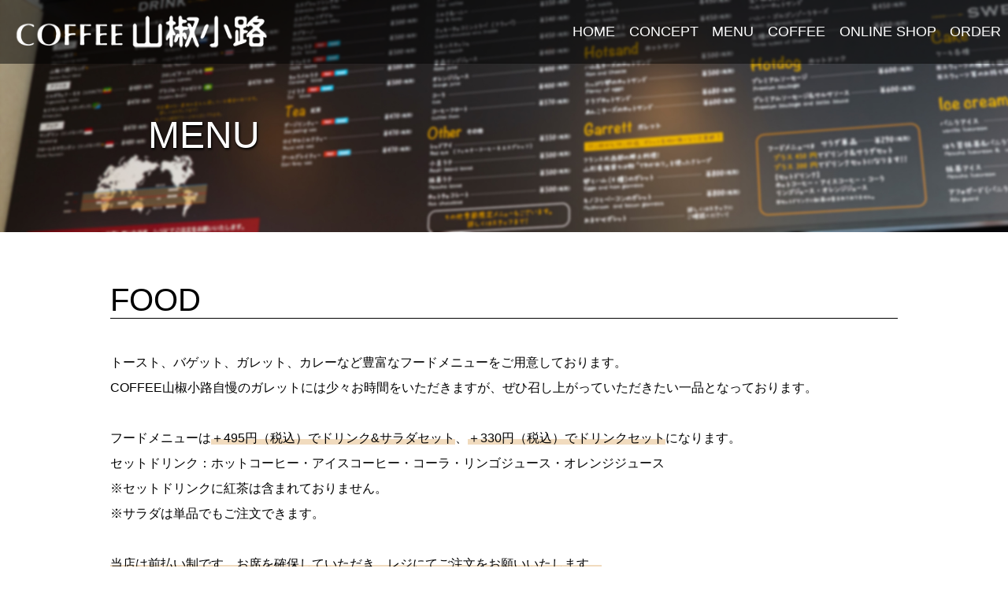

--- FILE ---
content_type: text/html; charset=UTF-8
request_url: https://sansyokouji.com/menu
body_size: 8487
content:
<!DOCTYPE html>
<html>
<head>
<meta charset="UTF-8">
<meta name="viewport" content="width=device-width,initial-scale=1,minimum-scale=1">
<meta name="format-detection" content="telephone=no">  

<meta name="description" content="酒田市役所側にある、自家焙煎珈琲が自慢のカフェ・喫茶店です。お洒落で何となく懐かしく落ち着ける店内でこだわりの自家焙煎珈琲をお楽しみください。珈琲豆の店舗販売・通販やチョークアート教室も行っておりますので、是非あわせてご利用ください。">
<meta name="keywords" content="山椒小路,COFFEE山椒小路,自家焙煎珈琲,コーヒー,珈琲,自家焙煎,焙煎,カフェ,喫茶店,チョークアート,酒田,酒田市,販売,通信販売,通販,教室,スイーツ,ランチ">
<meta name="google-site-verification" content="gsphrZPWg_gd_9Bi_RU5DM1trk2CGO7V9MIaqyCHA4c" />

		<!-- All in One SEO 4.6.7.1 - aioseo.com -->
		<title>MENU - 酒田市 カフェ・コーヒー豆の通販｜COFFEE 山椒小路【公式】</title>
		<meta name="description" content="MENU FOOD トースト、バゲット、ガレット、カレーなど豊富なフードメニューをご用意しております。 COF" />
		<meta name="robots" content="max-image-preview:large" />
		<meta name="google-site-verification" content="wm78yZFca-P7z0hFh50CJw6yeb6MA_NcIBcBKEbZVOs" />
		<link rel="canonical" href="https://sansyokouji.com/menu" />
		<meta name="generator" content="All in One SEO (AIOSEO) 4.6.7.1" />
		<meta property="og:locale" content="ja_JP" />
		<meta property="og:site_name" content="酒田市 カフェ・コーヒー豆の通販｜COFFEE 山椒小路【公式】 - 美味しい自家焙煎珈琲とチョークアートがおしゃれな喫茶店" />
		<meta property="og:type" content="article" />
		<meta property="og:title" content="MENU - 酒田市 カフェ・コーヒー豆の通販｜COFFEE 山椒小路【公式】" />
		<meta property="og:description" content="MENU FOOD トースト、バゲット、ガレット、カレーなど豊富なフードメニューをご用意しております。 COF" />
		<meta property="og:url" content="https://sansyokouji.com/menu" />
		<meta property="article:published_time" content="2021-07-19T01:22:28+00:00" />
		<meta property="article:modified_time" content="2021-07-19T01:22:28+00:00" />
		<meta name="twitter:card" content="summary_large_image" />
		<meta name="twitter:title" content="MENU - 酒田市 カフェ・コーヒー豆の通販｜COFFEE 山椒小路【公式】" />
		<meta name="twitter:description" content="MENU FOOD トースト、バゲット、ガレット、カレーなど豊富なフードメニューをご用意しております。 COF" />
		<script type="application/ld+json" class="aioseo-schema">
			{"@context":"https:\/\/schema.org","@graph":[{"@type":"BreadcrumbList","@id":"https:\/\/sansyokouji.com\/menu#breadcrumblist","itemListElement":[{"@type":"ListItem","@id":"https:\/\/sansyokouji.com\/#listItem","position":1,"name":"\u5bb6","item":"https:\/\/sansyokouji.com\/","nextItem":"https:\/\/sansyokouji.com\/menu#listItem"},{"@type":"ListItem","@id":"https:\/\/sansyokouji.com\/menu#listItem","position":2,"name":"MENU","previousItem":"https:\/\/sansyokouji.com\/#listItem"}]},{"@type":"Organization","@id":"https:\/\/sansyokouji.com\/#organization","name":"\u9152\u7530\u5e02 \u30ab\u30d5\u30a7\u30fb\u30b3\u30fc\u30d2\u30fc\u8c46\u306e\u901a\u8ca9\uff5cCOFFEE \u5c71\u6912\u5c0f\u8def\u3010\u516c\u5f0f\u3011","description":"\u7f8e\u5473\u3057\u3044\u81ea\u5bb6\u7119\u714e\u73c8\u7432\u3068\u30c1\u30e7\u30fc\u30af\u30a2\u30fc\u30c8\u304c\u304a\u3057\u3083\u308c\u306a\u55ab\u8336\u5e97","url":"https:\/\/sansyokouji.com\/"},{"@type":"WebPage","@id":"https:\/\/sansyokouji.com\/menu#webpage","url":"https:\/\/sansyokouji.com\/menu","name":"MENU - \u9152\u7530\u5e02 \u30ab\u30d5\u30a7\u30fb\u30b3\u30fc\u30d2\u30fc\u8c46\u306e\u901a\u8ca9\uff5cCOFFEE \u5c71\u6912\u5c0f\u8def\u3010\u516c\u5f0f\u3011","description":"MENU FOOD \u30c8\u30fc\u30b9\u30c8\u3001\u30d0\u30b2\u30c3\u30c8\u3001\u30ac\u30ec\u30c3\u30c8\u3001\u30ab\u30ec\u30fc\u306a\u3069\u8c4a\u5bcc\u306a\u30d5\u30fc\u30c9\u30e1\u30cb\u30e5\u30fc\u3092\u3054\u7528\u610f\u3057\u3066\u304a\u308a\u307e\u3059\u3002 COF","inLanguage":"ja","isPartOf":{"@id":"https:\/\/sansyokouji.com\/#website"},"breadcrumb":{"@id":"https:\/\/sansyokouji.com\/menu#breadcrumblist"},"image":{"@type":"ImageObject","url":20,"@id":"https:\/\/sansyokouji.com\/menu\/#mainImage"},"primaryImageOfPage":{"@id":"https:\/\/sansyokouji.com\/menu#mainImage"},"datePublished":"2021-07-19T10:22:28+09:00","dateModified":"2021-07-19T10:22:28+09:00"},{"@type":"WebSite","@id":"https:\/\/sansyokouji.com\/#website","url":"https:\/\/sansyokouji.com\/","name":"\u9152\u7530\u5e02 \u30ab\u30d5\u30a7\u30fb\u30b3\u30fc\u30d2\u30fc\u8c46\u306e\u901a\u8ca9\uff5cCOFFEE \u5c71\u6912\u5c0f\u8def\u3010\u516c\u5f0f\u3011","description":"\u7f8e\u5473\u3057\u3044\u81ea\u5bb6\u7119\u714e\u73c8\u7432\u3068\u30c1\u30e7\u30fc\u30af\u30a2\u30fc\u30c8\u304c\u304a\u3057\u3083\u308c\u306a\u55ab\u8336\u5e97","inLanguage":"ja","publisher":{"@id":"https:\/\/sansyokouji.com\/#organization"}}]}
		</script>
		<!-- All in One SEO -->

<link rel='dns-prefetch' href='//s.w.org' />
<link rel='stylesheet' id='wp-block-library-css'  href='https://sansyokouji.com/wp-includes/css/dist/block-library/style.min.css?ver=5.7.2' type='text/css' media='all' />
<link rel='stylesheet' id='contact-form-7-css'  href='https://sansyokouji.com/wp-content/plugins/contact-form-7/includes/css/styles.css?ver=5.4.2' type='text/css' media='all' />
<link rel='stylesheet' id='fancybox-css'  href='https://sansyokouji.com/wp-content/plugins/easy-fancybox/fancybox/1.5.4/jquery.fancybox.min.css?ver=5.7.2' type='text/css' media='screen' />
<link rel='stylesheet' id='jquery-ui-smoothness-css'  href='https://sansyokouji.com/wp-content/plugins/contact-form-7/includes/js/jquery-ui/themes/smoothness/jquery-ui.min.css?ver=1.12.1' type='text/css' media='screen' />
<script type='text/javascript' src='https://sansyokouji.com/wp-includes/js/jquery/jquery.min.js?ver=3.5.1' id='jquery-core-js'></script>
<link rel="https://api.w.org/" href="https://sansyokouji.com/wp-json/" /><link rel="alternate" type="application/json" href="https://sansyokouji.com/wp-json/wp/v2/pages/19" /><link rel="EditURI" type="application/rsd+xml" title="RSD" href="https://sansyokouji.com/xmlrpc.php?rsd" />
<link rel="wlwmanifest" type="application/wlwmanifest+xml" href="https://sansyokouji.com/wp-includes/wlwmanifest.xml" /> 
<meta name="generator" content="WordPress 5.7.2" />
<link rel='shortlink' href='https://sansyokouji.com/?p=19' />
<link rel="alternate" type="application/json+oembed" href="https://sansyokouji.com/wp-json/oembed/1.0/embed?url=https%3A%2F%2Fsansyokouji.com%2Fmenu" />
<link rel="alternate" type="text/xml+oembed" href="https://sansyokouji.com/wp-json/oembed/1.0/embed?url=https%3A%2F%2Fsansyokouji.com%2Fmenu&#038;format=xml" />
<!-- Favicon Rotator -->
<link rel="shortcut icon" href="https://sansyokouji.com/wp-content/uploads/2021/07/rogo-1-1.jpg" />
<link rel="apple-touch-icon-precomposed" href="https://sansyokouji.com/wp-content/uploads/2021/07/rogo-1-2.jpg" />
<!-- End Favicon Rotator -->
<style type="text/css">.recentcomments a{display:inline !important;padding:0 !important;margin:0 !important;}</style><link href="https://sansyokouji.com/wp-content/themes/sansyokouji/css/style.css" rel="stylesheet" type="text/css" media="all">
<link href="https://sansyokouji.com/wp-content/themes/sansyokouji/css/style-smartphone.css" rel="stylesheet" type="text/css" media="(max-width: 700px)">
<link href="https://sansyokouji.com/wp-content/themes/sansyokouji/css/vegas.min.css"/ rel="stylesheet" type="text/css">
<link href="https://unpkg.com/ress/dist/ress.min.css" rel="stylesheet" type="text/css">
<link rel="stylesheet" type="text/css" href="https://cdnjs.cloudflare.com/ajax/libs/slick-carousel/1.9.0/slick.css"/>
<link rel="stylesheet" href="https://cdnjs.cloudflare.com/ajax/libs/slick-carousel/1.9.0/slick-theme.css"/>

<script src="https://code.jquery.com/jquery-2.1.3.min.js" type="text/javascript"></script>
<script src="https://cdnjs.cloudflare.com/ajax/libs/vegas/2.5.4/vegas.min.js"></script>
<script>
jQuery(function($) {
    $('#slider').vegas({
  overlay: true,
  transition: 'fade2', 
  transitionDuration: 2000,
  delay: 10000,
  animation: 'random',
  animationDuration: 20000,
  slides: [
    { src: 'https://sansyokouji.com/wp-content/themes/sansyokouji/img/main.JPG' },
    { src: 'https://sansyokouji.com/wp-content/themes/sansyokouji/img/main02.JPG' },
    { src: 'https://sansyokouji.com/wp-content/themes/sansyokouji/img/main03.JPG' },
    { src: 'https://sansyokouji.com/wp-content/themes/sansyokouji/img/main04.JPG' },
    { src: 'https://sansyokouji.com/wp-content/themes/sansyokouji/img/main05.JPG' },
  ]
});
});
</script>
<style type="text/css">
    /* パソコンで見たときは"tabiiropc"のclassがついた画像が表示される */
    .tabiiropc { display: block !important; margin-right:auto; margin-left:auto; }
    .tabiirosp { display: none !important; }
    /* スマートフォンで見たときは"tabiirosp"のclassがついた画像が表示される */
    @media only screen and (max-width: 750px) {
    .tabiiropc { display: none !important; }
    .tabiirosp { display: block !important; margin-right:auto; margin-left:auto; }
    }
</style>
	<!-- Google tag (gtag.js) -->
<script async src="https://www.googletagmanager.com/gtag/js?id=G-BDKH9VEWW3"></script>
<script>
  window.dataLayer = window.dataLayer || [];
  function gtag(){dataLayer.push(arguments);}
  gtag('js', new Date());

  gtag('config', 'G-BDKH9VEWW3');
</script>
<!-- Google Tag Manager -->

<script>(function(w,d,s,l,i){w[l]=w[l]||[];w[l].push({'gtm.start':

new Date().getTime(),event:'gtm.js'});var

f=d.getElementsByTagName(s)[0],

j=d.createElement(s),dl=l!='dataLayer'?'&l='+l:'';j.async=true;j.src=

'https://www.googletagmanager.com/gtm.js?id='+i+dl;f.parentNode.insertBefore(j,f);

})(window,document,'script','dataLayer','GTM-M7LJ29FF');</script>

<!-- End Google Tag Manager -->	
</head>

<bodyclass="page-template-default page page-id-19">
<!-- Google Tag Manager (noscript) -->

<noscript><iframe

src="https://www.googletagmanager.com/ns.html?id=GTM-M7LJ29FF"

height="0" width="0"

style="display:none;visibility:hidden"></iframe></noscript>

<!-- End Google Tag Manager (noscript) -->

<header id="header">
<div id="wrapper">
    <p class="btn-gnavi">
        <span></span>
        <span></span>
        <span></span>
    </p>
    <nav id="global-navi">
<h1><a class="img-link" href="https://sansyokouji.com/"><img src="https://sansyokouji.com/wp-content/themes/sansyokouji/img/logo.png"  alt="酒田市 カフェ・コーヒー豆の通販｜COFFEE 山椒小路【公式】"></a></h1>
        <ul class="menu">
            <li><a href="https://sansyokouji.com/">HOME</a></li>
            <li><a href="https://sansyokouji.com/concept">CONCEPT</a></li>
            <li><a href="https://sansyokouji.com/menu">MENU</a></li>
            <li><a href="https://sansyokouji.com/coffee">COFFEE</a></li>
            <li><a href="https://sansyokoujinet.stores.jp/">ONLINE SHOP</a></li>
            <li><a href="https://sansyokouji.com/order">ORDER</a></li>
        </ul>
    </nav>
     
</header>
<!-------------------------------- コンテンツ -------------------------------->
<main>
<div id="contents">

<!--- ページヘッダー画像 --->
<div class="con02">
<div class="conwk">
<h2>MENU</h2>
</div>
</div>


<!--- FOOD --->
<section class="effect">

<div class="contents">
<h2>FOOD</h2>
<p>トースト、バゲット、ガレット、カレーなど豊富なフードメニューをご用意しております。<br>
COFFEE山椒小路自慢のガレットには少々お時間をいただきますが、ぜひ召し上がっていただきたい一品となっております。<br>
<br>
フードメニューは<span class="pem">＋495円（税込）でドリンク&#038;サラダセット</span>、<span class="pem">＋330円（税込）でドリンクセット</span>になります。<br>
セットドリンク：ホットコーヒー・アイスコーヒー・コーラ・リンゴジュース・オレンジジュース<br>※セットドリンクに紅茶は含まれておりません。<br>※サラダは単品でもご注文できます。<br>
<br>
<span class="pem">当店は前払い制です。お席を確保していただき、レジにてご注文をお願いいたします。<br>
季節や仕入れ状況により、提供メニューが異なる場合があります。提供メニューの詳細は店頭にてご確認ください。</span></p>


<!--- フードメニュー --->
<section class="effect">

<div class="autoplay">
<div><img src="https://sansyokouji.com/wp-content/themes/sansyokouji/img/food_01.jpg"></div>
<div><img src="https://sansyokouji.com/wp-content/themes/sansyokouji/img/food_02.jpg"></div>
<div><img src="https://sansyokouji.com/wp-content/themes/sansyokouji/img/food_03.jpg"></div>
<div><img src="https://sansyokouji.com/wp-content/themes/sansyokouji/img/food_04.jpg"></div>
<div><img src="https://sansyokouji.com/wp-content/themes/sansyokouji/img/food_05.jpg"></div>
<div><img src="https://sansyokouji.com/wp-content/themes/sansyokouji/img/sweets.jpg"></div>
</div>

<div class="menu-box">
<div class="box-text">
<h3>Toast<span class="yen">¥400〜</span></h3>
<ul>
<li>チーズトースト</li>
<li>ジャムトースト（イチゴ／マーマレード）</li>
<li>ハニートースト</li>
<li>シナモントースト</li>
</ul>
</div>
<div class="box-text">
<h3>Hot Sandwich<span class="yen">¥500〜</span></h3>
<ul>
<li>ハム&#038;チーズのホットサンド</li>
<li>たっぷり卵のホットサンド</li>
</ul>
</div>

</div>

<div class="menu-box">

<div class="box-text">
<h3>Baguette<span class="yen">¥450〜</span></h3>
<ul>
<li>野菜とフレッシュチーズのヘルシーホットサンド</li>
<li>スモークサーモンとクリームチーズのヘルシーホットサンド</li>
<li>生ハムと野菜・バルサミコソースのヘルシーホットサンド</li>
<li>ハニー・ゴルゴンゾーラチーズ</li>
<li>三種のチーズ</li>
<li>クラブホットサンド</li>
<li>あんこチーズのホットサンド</li>
</ul>
</div>
<div class="box-text">
<h3>Hotdog<span class="yen">¥600〜</span></h3>
<ul>
<li>プレミアムソーセージ</li>
<li>プレミアムソーセージ&#038;サルサソース</li>
</ul>
</div>

</div>

<div class="menu-box">

<div class="box-text">
<h3>Curry<span class="yen">¥700〜</span></h3>
<p>カレーは<span class="pem">11:00からの提供</span>になります。<br>
<span class="pem">＋110円（税込）でチーズトッピング</span>ができます。</p>
<ul>
<li>エビカレー</li>
<li>ポークカレー</li>
<li>チキンカレー</li>
<li>夏野菜カレー（夏季限定）</li>
<li>牛筋カレー（冬季限定）</li>
</ul>
</div>
<div class="box-text">
<h3>Garrett<span class="yen">¥800〜</span></h3>
<p>ガレットは<span class="pem">11:00〜14:00迄の提供</span>になります。<br>
<span class="pem">※ガレット生地が無くなり次第終了</span></p>
<ul>
<li>卵とハム（4種）のガレット</li>
<li>キノコとベーコンのガレット</li>
<li>おまかせガレット</li>
</ul>
</div>

</div>

<!--- SWEETS --->
<div class="swetts-box">
<h3>Sweets<span class="yen">¥400〜</span></h3>
</div>

<div class="swetts-menu-box">

<div class="box-text">
<ul>
<li>バニラアイス</li>
<li>ほろ苦抹茶&#038;バニラアイス</li>
<li>抹茶アイス</li>
<li>アフォガード<br><span class="des">バニラアイスにエスプレッソコーヒー</span></li>
<li>プリン</li>
</ul>
</div>
<div class="box-text">
<ul>
<li>ケーキ<br><span class="pem">店頭のショーケースにてご確認ください。<br>テイクアウトは行っておりません。</span></li>
<li>自家製限定アイス（夏季限定）</li>
<li>あんみつ（夏季限定）</li>
<li>おしるこ（冬季限定）</li>
</ul>
</div>

</div>

</section>


<!--- DRINK --->

<section class="effect">
<h2>DRINK</h2>
<div class="autoplay">
<div><img src="https://sansyokouji.com/wp-content/themes/sansyokouji/img/drink_01.jpg"></div>
<div><img src="https://sansyokouji.com/wp-content/themes/sansyokouji/img/drink_02.jpg"></div>
<div><img src="https://sansyokouji.com/wp-content/themes/sansyokouji/img/drink_03.jpg"></div>
<div><img src="https://sansyokouji.com/wp-content/themes/sansyokouji/img/drink_04.jpg"></div>
</div>
<h3>Coffee<span class="yen">¥450〜</span></h3>
<p>コーヒーは全品<span class="pem">＋77円（税込）でラージサイズ（1.5倍量）</span>にできます。<br>
<span class="pem">記載のない産地の豆も入荷している場合があります。詳しくはスタッフにお尋ねください。</span></p>

<div class="menu-box">
<div class="box-text">
<h4>ブレンド</h4>
<ul>
<li>パリの朝市<br><span class="des">酸味の少ない深煎りブレンド<br>★オリジナル契約店のみの販売</span></li>
<li>山椒小路ブレンド<br><span class="des">バランスのとれた中煎りブレンド<br>★オリジナル契約店のみの販売</span></li>
</ul>
</div>
<div class="box-text">
<h4>アフリカ</h4>
<ul>
<li>イルガチェフ・モカ（エチオピア）<br><span class="des">フローラス・シトラスを感じさせる芳醇な香り 中煎り</span></li>
<li>キリマンジャロ<br><span class="des">アフリカ最高峰の斜面で栽培される<br>柑橘系・フルーティー 深煎り</span></li>
</ul>
</div>
</div>

<div class="menu-box">
<div class="box-text">
<h4>アジア</h4>
<ul>
<li>マンデリン（インドネシア）<br><span class="des">スマトラ島・マンデリ族<br>深いコクとスパイシーな味わい 中深煎り</span></li>
<li>フローレスマウンテン（インドネシア）<br><span class="des">フローレス島<br>スパイシーでフルーティー 中煎り<br>★オリジナル契約店のみの販売</span></li>
</ul>
</div>
<div class="box-text">
<h4>中央アメリカ・南米</h4>
<ul>
<li>ホンジュラス SHG<br><span class="des">高山地産（SHG規格）<br>ナッツのような香り 中煎り</span></li>
<li>ハニーマウンテン（コスタリカ）<br><span class="des">甘い香りとスッキリとした酸味 中煎り<br>★オリジナル契約店のみの販売</span></li>
<li>コロンビア・スプレモ<br><span class="des">甘い香りとまろやかな口当たり 中煎り</span></li>
<li>ブラジル・クルゼイロ<br><span class="des">ブラジル・サントスクルゼイロ農園<br>バランスのとれた高級品種 中煎り</span></li>
</ul>
</div>
</div>


<div class="menu-box">
<div class="box-text">
<h3>Espresso Drink<span class="yen">¥400〜</span></h3>
<ul>
<li>エスプレッソ シングル（HOT）</li>
<li>エスプレッソ ダブル（HOT）</li>
<li>カプチーノ（HOT）</li>
<li>カフェラテ（HOT／ICE）<br><span class="pem">ラテアート可</span></li>
<li>カフェモカ（HOT／ICE）<br><span class="pem">ラテアート可</span></li>
<li>キャラメルラテ（HOT／ICE）<br><span class="pem">ラテアート可</span></li>
<li>ソイラテ（HOT／ICE）</li>
</ul>
</div>
<div class="box-text">
<h3>Iced Drink<span class="yen">¥400〜</span></h3>
<p>アイスドリンクは全品<span class="pem">＋110円（税込）</span>でフロートにできます。</p>
<ul>
<li>アイス黒糖ラテ</li>
<li>アイスコーヒー</li>
<li>ミルク&#038;ハニー</li>
<li>クッキーチョコミントラペ（フラッペ）</li>
<li>レモンスカッシュ</li>
<li>青森りんごジュース</li>
<li>オレンジジュース</li>
<li>コーヒーフロート</li>
<li>ジンジャーエール</li>
</ul>
</div>
</div>

<div class="menu-box">
<div class="box-text">
<h3>Tea<span class="yen">¥470〜</span></h3>
<ul>
<li>ダージリンティー（HOT／ICE）</li>
<li>ロイヤルミルクティー（HOT）</li>
<li>アールグレイティー（HOT／ICE）</li>
</ul>
</div>
<div class="box-text">
<h3>Other<span class="yen">¥500〜</span></h3>
<ul>
<li>レッドアイ</li>
<li>小豆ラテ</li>
<li>抹茶ラテ</li>
<li>ホットチョコレート</li>
</ul>
</div>
</div>

<p>コーヒーまたはアイスコーヒーをご注文の方は、<span class="pem">2杯目を330円(税込)</span>でご提供いたします。<br>
2杯目のコーヒーは、1杯目とは別のお好きな味をお選びいただけます。</p>

</section>




</div>


</div>
</main><!--------------------------- コンテンツend ---------------------------->


<fotter>
 <div id="fotter">
 <div class="fotter-box">
  <div class="shop-info">
  <h3><img src="https://sansyokouji.com/wp-content/themes/sansyokouji/img/logo.png" alt="COFFEE山椒小路"></h3>
  <p>〒998-0043<br>山形県酒田市本町2-3-2（希望ホール側）<br>TEL：0234-23-3838</p>
  <p>定休日：不定休<br>駐車場：あり<br>
  <a href="https://www.instagram.com/coffee_sansyokouji/">COFFEE山椒小路 公式Instagram</a></p>
  </div>
  <div class="google_map">
  <iframe src="https://www.google.com/maps/embed?pb=!1m18!1m12!1m3!1d1891.2499093824526!2d139.83635803288018!3d38.9135825987417!2m3!1f0!2f0!3f0!3m2!1i1024!2i768!4f13.1!3m3!1m2!1s0x5f8e9fe41ec42819%3A0xc94abac89af87a4b!2zQ09GRkVF5bGx5qSS5bCP6Lev!5e0!3m2!1sja!2sjp!4v1622618389611!5m2!1sja!2sjp" width="500" height="500" style="border:0;" allowfullscreen="" loading="lazy"></iframe>
  </div>
 </div>
 </div>
 </div>

<div class="bottom-shop-link"><a class="link-btn" href="https://sansyokoujinet.stores.jp/">ONLINE SHOP</a></div>

<div class="fotter-menu">
<p>COFFEE 山椒小路</p>
<ul>
            <li><a href="https://sansyokouji.com/privacy-policy">プライバシーポリシー</a></li>
            <li><a href="https://sansyokouji.com/tokutei">特定商取引法に基づく表記</a></li>
</ul>
<p class="copyright">(c) 2021 sanshoukouji</p>
</div>

</fotter>
<script src="https://sansyokouji.com/wp-content/themes/sansyokouji/js/g-navi.js"></script>

<script type="text/javascript" src="https://code.jquery.com/jquery-1.11.0.min.js"></script>
<script type="text/javascript" src="https://cdnjs.cloudflare.com/ajax/libs/slick-carousel/1.9.0/slick.min.js"></script>
 
<script type="text/javascript">
 $('.autoplay').slick({
  slidesToShow: 1,
  slidesToScroll:1,
  fade: true, 
  autoplay: true,
  autoplaySpeed: 3000,
// 画像下のドット（ページ送り）を表示
  dots:true,
  arrows:false,
});
  </script>

<script src="https://unpkg.com/scrollreveal"></script>
<script>ScrollReveal().reveal('.effect',{
  duration: 1600, 
  origin: 'top', 
  distance: '50px',
  useDelay: 'once',
  reset: false });</script>

<script type='text/javascript' src='https://sansyokouji.com/wp-includes/js/dist/vendor/wp-polyfill.min.js?ver=7.4.4' id='wp-polyfill-js'></script>
<script type='text/javascript' id='wp-polyfill-js-after'>
( 'fetch' in window ) || document.write( '<script src="https://sansyokouji.com/wp-includes/js/dist/vendor/wp-polyfill-fetch.min.js?ver=3.0.0"></scr' + 'ipt>' );( document.contains ) || document.write( '<script src="https://sansyokouji.com/wp-includes/js/dist/vendor/wp-polyfill-node-contains.min.js?ver=3.42.0"></scr' + 'ipt>' );( window.DOMRect ) || document.write( '<script src="https://sansyokouji.com/wp-includes/js/dist/vendor/wp-polyfill-dom-rect.min.js?ver=3.42.0"></scr' + 'ipt>' );( window.URL && window.URL.prototype && window.URLSearchParams ) || document.write( '<script src="https://sansyokouji.com/wp-includes/js/dist/vendor/wp-polyfill-url.min.js?ver=3.6.4"></scr' + 'ipt>' );( window.FormData && window.FormData.prototype.keys ) || document.write( '<script src="https://sansyokouji.com/wp-includes/js/dist/vendor/wp-polyfill-formdata.min.js?ver=3.0.12"></scr' + 'ipt>' );( Element.prototype.matches && Element.prototype.closest ) || document.write( '<script src="https://sansyokouji.com/wp-includes/js/dist/vendor/wp-polyfill-element-closest.min.js?ver=2.0.2"></scr' + 'ipt>' );( 'objectFit' in document.documentElement.style ) || document.write( '<script src="https://sansyokouji.com/wp-includes/js/dist/vendor/wp-polyfill-object-fit.min.js?ver=2.3.4"></scr' + 'ipt>' );
</script>
<script type='text/javascript' id='contact-form-7-js-extra'>
/* <![CDATA[ */
var wpcf7 = {"api":{"root":"https:\/\/sansyokouji.com\/wp-json\/","namespace":"contact-form-7\/v1"}};
/* ]]> */
</script>
<script type='text/javascript' src='https://sansyokouji.com/wp-content/plugins/contact-form-7/includes/js/index.js?ver=5.4.2' id='contact-form-7-js'></script>
<script type='text/javascript' src='https://sansyokouji.com/wp-content/plugins/easy-fancybox/fancybox/1.5.4/jquery.fancybox.min.js?ver=5.7.2' id='jquery-fancybox-js'></script>
<script type='text/javascript' id='jquery-fancybox-js-after'>
var fb_timeout, fb_opts={'overlayShow':true,'hideOnOverlayClick':true,'showCloseButton':true,'margin':20,'enableEscapeButton':true,'autoScale':true };
if(typeof easy_fancybox_handler==='undefined'){
var easy_fancybox_handler=function(){
jQuery([".nolightbox","a.wp-block-fileesc_html__button","a.pin-it-button","a[href*='pinterest.com\/pin\/create']","a[href*='facebook.com\/share']","a[href*='twitter.com\/share']"].join(',')).addClass('nofancybox');
jQuery('a.fancybox-close').on('click',function(e){e.preventDefault();jQuery.fancybox.close()});
/* IMG */
var fb_IMG_select=jQuery('a[href*=".jpg" i]:not(.nofancybox,li.nofancybox>a),area[href*=".jpg" i]:not(.nofancybox),a[href*=".png" i]:not(.nofancybox,li.nofancybox>a),area[href*=".png" i]:not(.nofancybox),a[href*=".webp" i]:not(.nofancybox,li.nofancybox>a),area[href*=".webp" i]:not(.nofancybox)');
fb_IMG_select.addClass('fancybox image');
var fb_IMG_sections=jQuery('.gallery,.wp-block-gallery,.tiled-gallery,.wp-block-jetpack-tiled-gallery');
fb_IMG_sections.each(function(){jQuery(this).find(fb_IMG_select).attr('rel','gallery-'+fb_IMG_sections.index(this));});
jQuery('a.fancybox,area.fancybox,.fancybox>a').each(function(){jQuery(this).fancybox(jQuery.extend(true,{},fb_opts,{'transitionIn':'elastic','transitionOut':'elastic','opacity':false,'hideOnContentClick':false,'titleShow':true,'titlePosition':'over','titleFromAlt':true,'showNavArrows':true,'enableKeyboardNav':true,'cyclic':false}))});
};};
var easy_fancybox_auto=function(){setTimeout(function(){jQuery('a#fancybox-auto,#fancybox-auto>a').first().trigger('click')},1000);};
jQuery(easy_fancybox_handler);jQuery(document).on('post-load',easy_fancybox_handler);
jQuery(easy_fancybox_auto);
</script>
<script type='text/javascript' src='https://sansyokouji.com/wp-content/plugins/easy-fancybox/vendor/jquery.easing.min.js?ver=1.4.1' id='jquery-easing-js'></script>
<script type='text/javascript' src='https://sansyokouji.com/wp-content/plugins/easy-fancybox/vendor/jquery.mousewheel.min.js?ver=3.1.13' id='jquery-mousewheel-js'></script>
<script type='text/javascript' src='https://sansyokouji.com/wp-includes/js/jquery/ui/core.min.js?ver=1.12.1' id='jquery-ui-core-js'></script>
<script type='text/javascript' src='https://sansyokouji.com/wp-includes/js/jquery/ui/datepicker.min.js?ver=1.12.1' id='jquery-ui-datepicker-js'></script>
<script type='text/javascript' id='jquery-ui-datepicker-js-after'>
jQuery(document).ready(function(jQuery){jQuery.datepicker.setDefaults({"closeText":"\u9589\u3058\u308b","currentText":"\u4eca\u65e5","monthNames":["1\u6708","2\u6708","3\u6708","4\u6708","5\u6708","6\u6708","7\u6708","8\u6708","9\u6708","10\u6708","11\u6708","12\u6708"],"monthNamesShort":["1\u6708","2\u6708","3\u6708","4\u6708","5\u6708","6\u6708","7\u6708","8\u6708","9\u6708","10\u6708","11\u6708","12\u6708"],"nextText":"\u6b21","prevText":"\u524d","dayNames":["\u65e5\u66dc\u65e5","\u6708\u66dc\u65e5","\u706b\u66dc\u65e5","\u6c34\u66dc\u65e5","\u6728\u66dc\u65e5","\u91d1\u66dc\u65e5","\u571f\u66dc\u65e5"],"dayNamesShort":["\u65e5","\u6708","\u706b","\u6c34","\u6728","\u91d1","\u571f"],"dayNamesMin":["\u65e5","\u6708","\u706b","\u6c34","\u6728","\u91d1","\u571f"],"dateFormat":"yy-mm-dd","firstDay":1,"isRTL":false});});
</script>
<script type='text/javascript' src='https://sansyokouji.com/wp-content/plugins/contact-form-7/includes/js/html5-fallback.js?ver=5.4.2' id='contact-form-7-html5-fallback-js'></script>
<script type='text/javascript' src='https://sansyokouji.com/wp-includes/js/wp-embed.min.js?ver=5.7.2' id='wp-embed-js'></script>
</body>
</html>

--- FILE ---
content_type: text/css
request_url: https://sansyokouji.com/wp-content/themes/sansyokouji/css/style.css
body_size: 4285
content:
/*
Template: sanshoukouji
Theme Name: sanshoukouji_child
Author: yu-mu
Version: 1.00
*/


html{width:100%;}
body{margin:0;
font-family: "Helvetica Neue", "Helvetica", "Hiragino Sans", "Hiragino Kaku Gothic ProN", "Arial", "Yu Gothic", "Meiryo", sans-serif;}

main{width:100%;}

section{width: 1000px;
	margin: 0 auto;
	margin-top: 4em;
	margin-bottom: 4em;}


/* ------------------------ 共通 --------------------------- */
.link-box{width: 30%;}

a.link-btn{    display: block;
	background: #cccccc;
	padding: 0.5em 0;
	width: 10em;
	margin: 0 auto;
	font-weight: bold;
	text-decoration: none;
	color: #fff;
	text-align: center;
	margin-top: 3em;
	margin-bottom: 3em;
	transition: 0.3s;}

a.link-btn:hover{background: #9f6310;
	transition: 0.3s;}

/* ------------------------ 見出し --------------------------- */
.scwk{width:1000px;
	margin:0 auto;}
.scwk h2{color: #fff;
	padding: 3em 1em;
	font-size: 2em;
	text-shadow: 1px 2px 3px #000;}

.sc01{background-image:url(../img/top_about.jpg); background-size: cover;}
.sc02{background-image:url(../img/top_shop.jpg); background-size: cover;}
.sc03{background-image:url(../img/top_news.jpg); background-size: cover;}


.conwk{width:1000px;
margin:0 auto;}
.conwk h2{    color: #fff;
	padding: 3em 1em 2em 1em;
	font-size: 3em;
	font-weight: normal;
	text-shadow: 1px 2px 3px #000;}

.con01{background-image:url(../img/concept_top.jpg); background-size: cover;}
.con02{background-image:url(../img/menu_top.jpg); background-size: cover;}
.con03{background-image:url(../img/coffee_top.jpg); background-size: cover;}

/* ------------------------ info --------------------------- */
#info{text-align: center;}
#info h2{margin: 2em 0;
	font-family: "Times New Roman", "YuMincho", "Hiragino Mincho ProN", "Yu Mincho", "MS PMincho", serif;
	font-size: 2.5em;
font-weight: lighter;}
#info p{line-height: 2em;
	color:#464646;}
#info img{width: 30%;
	margin: 1em 0;}

/* ------------------------ ABOUT --------------------------- */

#about{display: flex;
	flex-wrap: wrap;
	justify-content: space-around;}

#about h3{font-size: 2em;
	margin:1em 0;
font-weight: normal;}

#about p{
	line-height: 1.8em;
	color: #969696;}

#about .link-box{text-align: center;}

#about img{width: 100%;}

/* ------------------------ ONLINE SHOP --------------------------- */

#ONLINE_SHOP{display: flex;
	flex-wrap: wrap;
justify-content: space-around;}

#ONLINE_SHOP h3{font-size: 2em;
	margin:1em 0;
font-weight: normal;}

#ONLINE_SHOP p{
	line-height: 1.8em;
	color: #969696;
	width: 18em;}

#ONLINE_SHOP img{width: 100%;}



/* ------------------------ news --------------------------- */

.news-list ul{
	display: flex;
	justify-content: space-between;
	flex-wrap: wrap;
	background-color: #fff;
	margin: 0 !important;
}

.news-list a:hover {
	opacity:0.5;
	-webkit-transition: all 0.3s;
	transition: all 0.3s;
}

.news-list-img{
	display: flex;
	justify-content: start;
	margin-bottom: 1.5em;
	padding-bottom: 1em;
	width: 45%;
}
.news-list-img img{
	max-width:150px !important;
	max-height: 150px;
	object-fit: cover;}


.news-list-title{margin-left:1em;}
.news-list-title a{
	display: table;
	font-size: 1em;
	font-weight: bold;
	padding: 0.3em 0;
	color: #000;
text-decoration: none;}

.news-list-title a.nextlink{
	font-size: 100%;
	display: inline-block;
padding: 0 0 0 1em;}

.news-list-title p{    color: #868686;
	font-size:0.8em;
    line-height: 2em;}

#news-list a.link-btn{    margin-top: 0;}

/* ------------------------ fotter --------------------------- */



#fotter{width: 100%;
	background-image:url(../img/fotter_bg.jpg); background-size: cover;
	padding: 5em 0;}

.fotter-box{	display: flex;
	justify-content: space-around;
	align-items: center;
	background-color: rgba(0,0,0,0.5);
	width: 1000px;
	margin: 0 auto;
	padding: 3em 0;}

.shop-info{color:#fff;
	text-shadow: 1px 2px 2px #000;}


.bottom-shop-link{	background-color:#666;
	padding: 2em 0;}

.bottom-shop-link a.link-btn{
	width:15em;
	margin-top: 0;
	margin-bottom: 0;}


.fotter-menu{background: #464646;
	text-align: center;
	padding: 1em 0;}

.fotter-menu p{    color: #fff;}

.fotter-menu ul li{display: inline-block;
	font-size: 1em;
	padding: 1em;}

.fotter-menu ul li a{text-decoration: none;
	color: #fff;}

.shop-info h3{font-size: 2em;
	font-weight: normal;
	margin-bottom: 2em;}
.shop-info p{line-height: 2em;
margin-bottom:2em;}

.shop-info p a{color:#fff;}

/* ------------------------ グローバルナビ --------------------------- */

#global-navi {
	background-color: rgba(0,0,0,0.5);
	position: fixed;
	top: 0;
	right: 0px;
	width: 100%;
	display: flex;
	flex-wrap: wrap;
	justify-content: space-between;
	z-index: 1;
	padding:1em 0;
}
#wrapper nav ul li{
	display: inline-block;
	font-size: 1.1em;
	padding: 0.5em;
}
#wrapper nav ul li a{
	color: #fff;
	text-decoration: none;
	transition: 0.3s;
}

#wrapper nav ul li a:hover{color: #9f6310;
transition: 0.3s;}

#global-navi img{width:90%;
	display: block;
margin: 0 auto;}

ul.menu{z-index:1;
	display: flex;
align-items: center;}

/*スマホ画面でハンバーガーメニューの形にする*/
@media screen and (max-width: 700px) {
	#wrapper nav {
	position: fixed;
	top: 0;
	right: -300px;
	width: 300px;
	height: 100%;
	padding-top: 50px;
	background:#333;
	font-size: 16px;
	box-sizing: border-box;
	z-index: 2
}
#wrapper nav ul li {
	display:block;
	padding: 20px 28px
}

#wrapper nav ul li a {
	text-decoration: none;
	color: #ddd
}

#wrapper .btn-gnavi {
	position: fixed;
	top: 20px;
	right: 20px;
	width: 30px;
	height: 24px;
	z-index: 3;
	box-sizing: border-box;
	cursor: pointer;
	-webkit-transition: all 400ms;
	transition: all 400ms
}

#wrapper .btn-gnavi span {
	position: absolute;
	width: 30px;
	height: 4px;
	background: #666;
	border-radius: 10px;
	-webkit-transition: all 400ms;
	transition: all 400ms
}

#wrapper .btn-gnavi span:nth-child(1) {
	top: 0
}

#wrapper .btn-gnavi span:nth-child(2) {
	top: 10px
}

#wrapper .btn-gnavi span:nth-child(3) {
	top: 20px
}

#wrapper .btn-gnavi.open {
	-webkit-transform: rotate(180deg);
	transform: rotate(180deg)
}

#wrapper .btn-gnavi.open span {
	background: #666
}

#wrapper .btn-gnavi.open span {
	width: 24px;
}
#wrapper .contents section p {
	position: absolute;
	top: 50%;
	width: 30%;
	line-height: 1.4;
	font-size: 20px;
	color: #fff;
	text-shadow: 0 0 6px #666
}

#wrapper .contents section:nth-child(odd) p {
	left: 10%
}

#wrapper .contents section:nth-child(even) p {
	right: 10%
}
}
.content{
	line-height: 1.6;
	margin: 0 auto;
	padding-top: 100px;
}
.content p{
	margin-bottom: 40px;
}


/* ------------------------ スライダー --------------------------- */
#slider{position: relative;
	z-index:-1;
    width: 100vw;
    height: 100vh;}

#slider .down{bottom: 3em;
	position: absolute;
	right: 50%;
	z-index: 3;
	animation: fluffy1 3s ease infinite;}


#slider .down span{
	color:#fff;
	font-size:3em;
	text-shadow: 1px 2px 3px #000;
}

@keyframes fluffy1 {
0% { transform:translateY(0) }
5% { transform:translateY(0) }
10% { transform:translateY(0) }
20% { transform:translateY(-15px) }
25% { transform:translateY(0) }
30% { transform:translateY(-15px) }
50% { transform:translateY(0) }
100% { transform:translateY(0) }
}

#slider p{
	position: absolute;
	top: 50%;
	left: 50%;
	transform: translateY(-50%) translateX(-50%);
	-webkit- transform: translateY(-50%) translateX(-50%);	
	color: #fff;
	font-size: 2em;
	text-align:center;
	line-height: 2em;
	display: flex;
	justify-content: center;
	align-items: center;
	font-family: "Times New Roman", "YuMincho", "Hiragino Mincho ProN", "Yu Mincho", "MS PMincho", serif;
	text-shadow: 1px 2px 3px #000;
	width:100%;
}


/*--- ぱんくずりすと ---*/
#breadcrumb-list{width:1000px;
	margin:0 auto;
padding-top: 1em;}
#breadcrumb-list a{color: #969696;
text-decoration: none;}

/*--- contents ---*/

.contents-box{display: flex;
	justify-content: space-between;
	align-items: center;
	margin: 6em 0;}

.contents-box h2{font-size: 2.5em;
	font-weight: normal;
	margin-bottom: 1em;}

.contents-box p{line-height: 2em;}
.contents-box img{max-width:100%;
	margin-bottom:1em;}

.box-text,.box-img{width:45%;}

.box2{width:45%;}
.contents-box h3{font-size: 2em;
	font-weight: normal;
margin-bottom: 1em;}



.contents h2{    font-size: 2.5em;
	font-weight: normal;
	margin-bottom: 1em;
	border-bottom: 1px solid;}

.contents h3{    font-size: 2em;
	font-weight: normal;
margin: 0.5em 0;}

.contents h4{    font-size: 1.4em;
	font-weight: normal;
margin: 0.5em 0;}

.contents p{line-height: 2em;}

.contents ul{margin-left: 2em;
	line-height: 2em;
	margin-top: 1em;}
.contents ol {margin-left: 2em;
	line-height: 2em;
	margin-top: 1em;}

.contents img{max-width:100%;
	margin-bottom: 1em;}

.img-gallery{display: flex;
	justify-content: space-between;
	flex-wrap: wrap;
	margin: 2em 0;
	flex-direction: row;
	align-items: flex-start;
align-content: center;}

.img-gallery img{width:30%;
margin:1em 0;}


.coffee-box{display: flex;
	justify-content: space-between;
align-items: flex-start;}

/*--- contents menu ---*/

.menu-box{display: flex;
	justify-content: space-around;
	align-items: flex-start;
	margin: 3em 0;}

.menu-box img{max-width:100%;
margin-bottom: 1em;}


.menu-box ul{
	margin: 0 2em;
line-height: 2em;}


.swetts-box{    margin: 0 1.2em;}

.swetts-menu-box{display: flex;
	justify-content: space-around;
	align-items: flex-start;
margin: 0;}

.swetts-menu-box ul{
	margin: 0 2em;
line-height: 2em;}

/*-- テキスト装飾 --*/

span.pem{
background:linear-gradient(transparent 60%, #f1dbbe 60%);}

span.des{    color: #969696;
	font-size: 0.8em;
line-height: 0em;}

span.yen{    color: #969696;
	font-size: 60%;
margin-left: 0.5em;}



/*-- エフェクト関連 --*/
.img-link img {
	transition: .3s ease-in-out;
}
.img-link:hover img {
	filter: saturate(150%);
}




/************************************
** 投稿記事
************************************/

h2.midashi{ font-size: 1.5em;}

.day_date{text-align: right;
	margin-bottom: 1em;}


.post-list{
	margin: 0 0 35px 0;
	padding: 0;
	overflow:  hidden;
	}

.post-list #title {
	background: #333333;
	font-size: 18px;
	height: 50px;
	line-height: 50px;
	padding: 0 0 0 20px;
	text-align:left;
	letter-spacing:2px;
	}
.post-list #title a{
	color: #fff;
	text-decoration: none;}

.post-list p	{
	font-size: 1em;
	line-height: 190%;
	text-align:justify;
	letter-spacing:1px;
	}
	
#post .postinfo	{
	font-size:0.8em;
	text-align: right;
	margin: 10px 0 30px 0;
	padding: 0 0 5px 0;
	border-bottom: dotted 2px #fff;
	clear: both
	}

.post-list p.postinfo	{
	font-size:0.8em;
	text-align: right;
	margin: 10px 0 10px 0;
	padding: 0 0 5px 0;
	clear: both
	}

.post-list .post-date {
	color: #808080;
	margin: 0 0 7px 0;
	padding: 0;
	letter-spacing: 2px;}

p.postinfo a {
	color: #fff;
	text-decoration: underline;}
div.post a {
	text-decoration: underline;
	}	

p#pagetitle	{
	color: #fff;
	font-size:22px;
	font-weight:bold;
	letter-spacing:2px;
	margin:20px 0;
	padding:5px 0 5px 18px;
	background: #fff;	
    border-radius: 0 10px 0 10px;
	}

p#pagetitle .deco{
	padding: 10px 0 10px 10px;
	display: block;
	}

.post-list .tag	{
	text-align:right;
	font-size:0.8em}

.post{
	margin: 0;
    padding: 0 0 2em 0;
    overflow: hidden;
    border-bottom: 1px solid;
	}

.post #title {
	background: #333333;
	font-size: 18px;
	height: 50px;
	line-height: 50px;
	padding: 0 0 0 20px;
	margin: 0 0 35px 0;
	text-align:left;
	letter-spacing:2px;
	}
.post #title a{
	color: #fff;
	text-decoration: none;}

.post p	{
	line-height: 190%;
	text-align:justify;
	letter-spacing:1px;
	}
	
.post p.postinfo	{
	font-size:0.8em;
	text-align: right;
	margin: 10px 0 10px 0;
	padding: 0 0 5px 0;
	clear: both
	}

.post .post-date {
	color: #808080;
	margin: 0 0 7px 0;
	padding: 0;
	letter-spacing: 2px;}

p.postinfo a {
	color: #fff;
	text-decoration: underline;}
div.post a {
	text-decoration: underline;
	}	

p#pagetitle	{
	color: #fff;
	font-size:22px;
	font-weight:bold;
	letter-spacing:2px;
	margin:20px 0;
	padding:5px 0 5px 18px;
	background: #fff;	
    border-radius: 0 10px 0 10px;
	}

p#pagetitle .deco{
	padding: 10px 0 10px 10px;
	display: block;
	}

.post-list .tag	{
	text-align:right;
	font-size:0.8em}
/* 記事end */

/* 記事内の画像 */

.aligncenter	{
	display: block;
	margin-left: auto;
	margin-right: auto}

div.post img{
	border: none;
	height:100%;
	}

.alignleft	{
	float: left;
	margin-right: 30px;
	margin-bottom: 30px}

.alignright	{
	float: right;
	margin-left: 30px;
	margin-bottom: 30px}

.wp-caption	{
	text-align: center;
	padding-top: 5px}
	
/* 記事内の画像end */

/* ページリンク */

span.oldpage{
	float: left;
	color: #808080}

span.newpage {
	float: right;
	color: #808080}

p.pagelink a	{
	color: #fff;
    text-decoration: none;
    padding: 0.5em 1em;
    font-size: 1em;
    background-color: #969696;}

p.pagelink	{
	overflow: hidden;
	width: 100%;
	margin: 1em 0;
	padding: 1em 0;}
/* ページリンクend */


/*-----------------------------
ギャラリー
------------------------------*/
.gallery { /** ギャラリーを囲むボックス **/
	width: 100%;
	margin-bottom: 20px !important;
    overflow: hidden;
}
 
.gallery br {display: none;} /** 自動で挿入される clearfix の余白解除 **/
 
.gallery-item { /** 画像共通のスタイル **/
    float: left;
	margin-bottom: 0 !important;
}
.gallery-icon { /** 画像を囲む dt のスタイル **/
    text-align: center;
}
 
.gallery-icon img {
	width: 100%;
	height: auto;
	margin-bottom: 10px !important;
}
 
.gallery-caption { /** キャプション **/
    color: #222;
    font-size: 12px;
    margin: 0 0 10px;
    text-align: center;
}
 
.gallery-columns-1 .gallery-item { /** カラムなし **/
    width: 100%;
    margin-right: 0;
}
.gallery-columns-2 .gallery-item { /** 2カラム **/
	width: 48%;
	margin: 0 1%;
}
.gallery-columns-3 .gallery-item { /** 3カラム **/
    width: 31.33333%;
	margin: 0 1%;
}
.gallery-columns-4 .gallery-item { /** 4カラム **/
    width: 23%;
    margin: 0 1%;
}
.gallery-columns-5 .gallery-item { /** 5カラム **/
    width: 18%;
    margin: 0 1%;
}
 
@media screen and (max-width: 640px) {
	/* 640px以下用の記述 */
	.gallery-columns-3 .gallery-item, .gallery-columns-4 .gallery-item {
		width: 48%;
		margin: 0 1%;
	}
	.gallery-columns-5 .gallery-item {
		width: 31.33333%;
		margin: 0 1%;
	}
}


.newspost-link{    display: flex;
    justify-content: space-between;
    margin-top: 2em;}

.newspost-link a{    color: #565656;
    text-decoration: none;}

/************************************
** 投稿記事下新着情報
************************************/
.con-newslist{    text-align: center;
    border: 0.3em double #000;
    padding: 1em 0em;
	margin: 0 1em;}

.con-newslist a{text-decoration: none;
    color: #000;}

.con-newslist ul{    margin: 1em 0;}

.con-newslist ul li{
list-style: none;
    line-height: 2em;
    border-bottom: 1px dotted;
    margin: 0 1em 1em 1em;}

.con-newslist ul li a{
    color: #000;}

/************************************
** お問い合わせフォームの入力
************************************/
#cf-tbl{
	width: 100%;
}

#cf-tbl table{
	width: 100%;
	border-collapse: collapse;
	border: solid #CCC;
	border-width: 1px;
	color: #444;
}
#cf-tbl table tr th,
#cf-tbl table tr td{
	padding: 0.5em;
	text-align: left;
	vertical-align: top;
	border: solid #CCC;
	border-width: 1px;
	vertical-align: middle;
}
#cf-tbl table tr th{
	width: 35%;
	background: #eee;
}
@media screen and (max-width:768px){
	#cf-tbl{
	width: 100%;
}

#cf-tbl table,
#cf-tbl table tbody,
#cf-tbl table tr,
#cf-tbl table tr th,
#cf-tbl table tr td{
	display: block;
}

#cf-tbl table{
	width: 100%;
	border-width: 0 0 1px 0;
}

#cf-tbl table tr th,
#cf-tbl table tr td{
	width: 100%;
	padding: 3% 5%;
}

#cf-tbl table tr td{
	border-width: 0px 1px 0px 1px;
}
}

.form-day{
	border: solid 1px #b5b5b5;
	margin: 0 0 0 .8em;
	border-radius: .2em;
}
/*「必須」文字デザイン*/
.required{
	font-size:.8em;
	padding: 3px;
	background: #dc3232;
	color: #fff;
	border-radius: 3px;
	margin-right: 5px;
}

/*「任意」文字デザイン*/
.optional{
	font-size:.8em;
	padding: 3px;
	background: #5b5b5b;
	color: #fff;
	border-radius: 3px;
	margin-right: 5px;
}

/* 入力項目を見やすく */
input.wpcf7-form-control.wpcf7-text,
textarea.wpcf7-form-control.wpcf7-textarea {
	width: 100%;
	padding: 8px 15px;
	margin-right: 10px;
	margin-top: 10px;
	border: 1px solid #d0d5d8;
	border-radius: 3px;
	background-color: #eff1f5;
}
textarea.wpcf7-form-control.wpcf7-textarea {
	height: 5em;
}

/* 「送信する」ボタン */
#cf7-btn {
	display: block;
	padding: 15px;
	width: 400px;
	background:  #5b5b5b;
	color: #fff;
	font-size: 18px;
	font-weight: 700;
	border-radius: 2px;
	margin: 15px auto 0
}
@media screen and (max-width:768px){
}#cf7-btn {
	width: 250px;
}
}

#cf7-btn:hover {
	background: #fff280;
	color: #ffaa56;
	border: 2px solid #ffaa56
}
/* エラーメッセージを見やすく */
span.wpcf7-not-valid-tip,
.wpcf7-response-output.wpcf7-validation-errors {
	color: red;
	font-weight: 600;
}


--- FILE ---
content_type: text/css
request_url: https://sansyokouji.com/wp-content/themes/sansyokouji/css/style-smartphone.css
body_size: 2569
content:


html{width:100%;}
body{margin:0;
width:100%;
font-family: "Helvetica Neue", "Helvetica", "Hiragino Sans", "Hiragino Kaku Gothic ProN", "Arial", "Yu Gothic", "Meiryo", sans-serif;}
}

main{width:100%;}

section{width: 100%;
	margin: 0 auto;
	margin-top: 2em;
	margin-bottom: 2em;}


/* ------------------------ 共通 --------------------------- */
.link-box{width: 80%;}

a.link-btn{    display: block;
	background: #cccccc;
	padding: 0.5em 0;
	width: 10em;
	margin: 0 auto;
	font-weight: bold;
	text-decoration: none;
	color: #fff;
	text-align: center;
	margin-top: 1em;
	margin-bottom: 2em;
	transition: 0.3s;}

a.link-btn:hover{background: #9f6310;
	transition: 0.3s;}

/* ------------------------ 見出し --------------------------- */
.scwk{width:100%;
	margin:0 auto;}
.scwk h2{color: #fff;
	padding: 2em 1em;
	font-size: 1.5em;}

.sc01{background-image:url(../img/top_about.jpg); background-size: cover;}
.sc02{background-image:url(../img/top_shop.jpg); background-size: cover;}
.sc03{background-image:url(../img/top_news.jpg); background-size: cover;}


.conwk{width:100%;
margin:0 auto;}
.conwk h2{    color: #fff;
	padding: 1em 1em 1em 1em;
	font-size: 2em;}

.con01{background-image:url(../img/concept_top.jpg); background-size: cover;}
.con02{background-image:url(../img/menu_top.jpg); background-size: cover;}
.con03{background-image:url(../img/coffee_top.jpg); background-size: cover;}

/* ------------------------ info --------------------------- */
#info{text-align: center;}
#info h2{margin: 2em 0;
	font-family: "Times New Roman", "YuMincho", "Hiragino Mincho ProN", "Yu Mincho", "MS PMincho", serif;
	font-size: 1.5em;}
#info p{    line-height: 2em;
    color: #464646;
    margin: 1em;
    font-size: 0.8em;}
#info img{width: 30%;
	margin: 1em 0;}

/* ------------------------ ABOUT --------------------------- */

#about{display: flex;
	flex-wrap: wrap;
	flex-direction: column;
	justify-content: space-around;
	align-content: space-around;}

#about h3{font-size: 1.5em;
	margin:1em 0;}

#about p{
	font-size:1em;
	line-height: 1.8em;
	color: #969696;}

#about .link-box{text-align: center;}

#about img{width: 100%;}

/* ------------------------ ONLINE SHOP --------------------------- */

#ONLINE_SHOP{display: flex;
	flex-wrap: wrap;
	flex-direction: column;
	justify-content: space-around;
	align-content: space-around;}

#ONLINE_SHOP h3{font-size: 1.5em;
	margin:1em 0;}

#ONLINE_SHOP p{
	font-size:0.8em;
	line-height: 1.8em;
	color: #969696;
    width: 100%;}

#ONLINE_SHOP img{width: 100%;}



/* ------------------------ news --------------------------- */

#news-list ul{
	display: flex;
	justify-content: space-around;
	flex-wrap: wrap;
	background-color: #fff;
	padding: 2em 1em 1em 1em;
	flex-direction: column;
	align-content: space-around;}

#news-list a:hover {
	opacity:0.5;
	-webkit-transition: all 0.3s;
	transition: all 0.3s;
}

.news-list-img{
    display: flex;
    justify-content: center;
    margin-bottom: 0.5em;
    padding: 1em;
    width: 100%;
    flex-direction: column;
}

.news-list-img img{
    max-width: 100% !important;
    max-height: 150px;
	object-fit: cover;}
.news-list-title{margin-left:0;
    margin-top: 1em;}
.news-list-title a{
	display: table;
	font-size: 1em;
	font-weight: bold;
	padding: 0.3em 0;
	color: #000;
text-decoration: none;}

.news-list-title a.nextlink{
	font-size: 100%;
	display: inline-block;
padding: 0 0 0 1em;}

.news-list-title p{    color: #868686;}

#news-list a.link-btn{    margin-top: 0;}

/* ------------------------ fotter --------------------------- */



#fotter{width: 100%;
	background-image:url(../img/fotter_bg.jpg); background-size: cover;
	padding: 5em 0;}

.fotter-box{	display: flex;
	justify-content: space-around;
	align-items: center;
	background-color: rgba(0,0,0,0.5);
	width: 100%;
	margin: 0 auto;
	padding: 2em 0;
	flex-direction: column;}

.shop-info{color:#fff;}


.bottom-shop-link{	background-color:#666;
	padding: 2em 0;}

.bottom-shop-link a.link-btn{
	width:15em;
	margin-top: 0;
	margin-bottom: 0;}


.fotter-menu{background: #464646;
	text-align: center;
	padding: 1em 0;}

.fotter-menu p{    color: #fff;}


.fotter-menu ul li{display: block;
	font-size: 1em;
	padding: 0.5em;}

.fotter-menu ul li a{text-decoration: none;
	color: #fff;}

.shop-info h3{font-size: 1.5em;
	margin-bottom: 1em;
    text-align: center;}
.shop-info h3 img{max-width:90%}

.shop-info p{line-height: 2em;
margin-bottom:1em;
margin-left: 1em;}

.copyright{font-size:0.7em;}

/* ------------------------ グローバルナビ --------------------------- */

#global-navi {
	background-color: rgba(0,0,0,0.5);
	position: fixed;
	top: 0;
	right: 0px;
	width: 100%;
	display: flex;
	flex-wrap: wrap;
	justify-content: space-between;
}
#wrapper nav ul li{
	display: inline-block;
	font-size: 1.1em;
	padding: 0.5em;
}
#wrapper nav ul li a{
	color: #fff;
	text-decoration: none;
	transition: 0.3s;
}

#wrapper nav ul li a:hover{color: #9f6310;
transition: 0.3s;}

ul.menu{z-index:1;
    display: flex;
    align-items: flex-start;
    flex-direction: column;}

/*スマホ画面でハンバーガーメニューの形にする*/
@media screen and (max-width: 700px) {
	#wrapper nav {
	position: fixed;
	top: 0;
	right: -300px;
	width: 300px;
	height: 100%;
	padding-top: 50px;
	background:#333;
	font-size: 16px;
	box-sizing: border-box;
	z-index: 2
}
#wrapper nav ul li {
	display:block;
	padding: 20px 28px
}

#wrapper nav ul li a {
	text-decoration: none;
	color: #ddd
}

#wrapper .btn-gnavi {
	position: fixed;
	top: 20px;
	right: 20px;
	width: 30px;
	height: 24px;
	z-index: 3;
	box-sizing: border-box;
	cursor: pointer;
	-webkit-transition: all 400ms;
	transition: all 400ms
}

#wrapper .btn-gnavi span {
	position: absolute;
	width: 30px;
	height: 4px;
	background: #fff;
	border: 1px solid #8e8e8e;
	box-shadow: 1px 2px 3px rgb(0 0 0 / 50%);
	border-radius: 10px;
	-webkit-transition: all 400ms;
	transition: all 400ms;
}

#wrapper .btn-gnavi span:nth-child(1) {
	top: 0
}

#wrapper .btn-gnavi span:nth-child(2) {
	top: 10px
}

#wrapper .btn-gnavi span:nth-child(3) {
	top: 20px
}

#wrapper .btn-gnavi.open {
	-webkit-transform: rotate(180deg);
	transform: rotate(180deg)
}

#wrapper .btn-gnavi.open span {
	background: #fff;
}

#wrapper .btn-gnavi.open span {
	width: 24px;
}
#wrapper .contents section p {
	position: absolute;
	top: 50%;
	width: 30%;
	line-height: 1.4;
	font-size: 20px;
	color: #fff;
	text-shadow: 0 0 6px #666
}

#wrapper .contents section:nth-child(odd) p {
	left: 10%
}

#wrapper .contents section:nth-child(even) p {
	right: 10%
}
}
.content{
	line-height: 1.6;
	margin: 0 auto;
	padding-top: 100px;
}
.content p{
	margin-bottom: 40px;
}


/* ------------------------ スライダー --------------------------- */
#slider{position: relative;
	z-index:-1;}

#slider .down{bottom: 3em;
	position: absolute;
	right: 50%;
	z-index: 3;
	animation: fluffy1 3s ease infinite;}


#slider .down span{
	color:#fff;
	font-size:2em;
	text-shadow: 1px 2px 3px #000;
}

@keyframes fluffy1 {
0% { transform:translateY(0) }
5% { transform:translateY(0) }
10% { transform:translateY(0) }
20% { transform:translateY(-15px) }
25% { transform:translateY(0) }
30% { transform:translateY(-15px) }
50% { transform:translateY(0) }
100% { transform:translateY(0) }
}

#slider p{
	position: absolute;
	top: 50%;
	left: 50%;
	transform: translateY(-50%) translateX(-50%);
	-webkit- transform: translateY(-50%) translateX(-50%);	
	color: #fff;
	font-size: 1em;
	text-align:center;
	line-height: 1.8em;
	display: flex;
	justify-content: center;
	align-items: center;
	font-family: "Times New Roman", "YuMincho", "Hiragino Mincho ProN", "Yu Mincho", "MS PMincho", serif;
	text-shadow: 1px 2px 3px #000;
	width:90%;
}


/*--- ぱんくずりすと ---*/
#breadcrumb-list{width:100%;
	margin:0 auto;
padding-top: 1em;}
#breadcrumb-list a{color: #969696;
text-decoration: none;}

/*--- contents ---*/

.contents-box{display: flex;
    justify-content: space-around;
    align-items: center;
    margin: 1em 1em;
    flex-direction: column;
    align-content: space-around;}

.contents-box h2{font-size: 1.5em;
	margin-bottom: 1em;}

.contents-box p{line-height: 1.8em;
    margin-bottom: 1em;}
.contents-box img{max-width:100%;
	margin-bottom:1em;}

.box-text,.box-img{width: 100%;}

.box2{width:100%;}
.contents-box h3{font-size: 1.5em;
margin-bottom: 0.5em;}

.contents{margin: 1em;}

.contents h2{font-size: 2em;
    margin-bottom: 1em;
    font-weight: bold;}

.contents h3{    font-size: 1.5em;
margin: 0.5em 0;}

.contents h4{    font-size: 1.2em;
margin: 0.5em 0;}

.contents p{line-height: 1.8em;}

.contents ul{margin-left:1em;}

.contents img{max-width:100%;
	margin-bottom: 1em;}

.img-gallery{    display: flex;
    justify-content: space-around;
    flex-wrap: wrap;
    margin: 2em 0;
    flex-direction: column;
    align-content: space-around;}

.img-gallery img{width:90%;
margin:1em 0;}


.coffee-box{display: flex;
	justify-content: space-between;
	align-items: flex-start;
	flex-direction: column;
}



/*--- contents menu ---*/

.menu-box{display: flex;
    justify-content: space-around;
    align-items: flex-start;
    margin: 1em 0;
    flex-direction: column;}

.menu-box img{max-width:100%;
margin-bottom: 1em;}


.menu-box ul{
	margin: 0 2em;
	line-height: 1.7em;
	margin-right: 0;}


.swetts-box{    margin: 0 0;}

.swetts-menu-box{display: flex;
	justify-content: space-around;
	align-items: flex-start;
    margin: 1em 0;
    flex-direction: column;}

.swetts-menu-box ul{
	margin: 0 2em;
line-height: 2em;}


/*-- テキスト装飾 --*/

span.pem{
	font-weight: normal;
background:linear-gradient(transparent 60%, #f1dbbe 60%);}

span.des{    color: #969696;
	font-size: 0.8em;
line-height: 0em;}

span.yen{    color: #969696;
	font-size: 60%;
margin-left: 0.5em;}



/*-- エフェクト関連 --*/
.img-link img {
	transition: .3s ease-in-out;
}
.img-link:hover img {
	filter: blur(1px) saturate(150%);
}



.google_map{
overflow: hidden;
}

.google_map iframe {
left: 0;
top: 0;
height: 20em;
width: 100%;
}



.newspost-link{    display: none;}

--- FILE ---
content_type: application/javascript
request_url: https://sansyokouji.com/wp-content/themes/sansyokouji/js/g-navi.js
body_size: 242
content:
// ハンバーガーメニュー

	$(function(){
			$(".btn-gnavi").on("click", function(){
				// ハンバーガーメニューの位置を設定
				var rightVal = 0;
				if($(this).hasClass("open")) {
					// 位置を移動させメニューを開いた状態にする
					rightVal = -300;
					// メニューを開いたら次回クリック時は閉じた状態になるよう設定
					$(this).removeClass("open");
				} else {
					// メニューを開いたら次回クリック時は閉じた状態になるよう設定
					$(this).addClass("open");
				}
				
				$("#global-navi").stop().animate({
						right: rightVal
				}, 200);
		});
});


